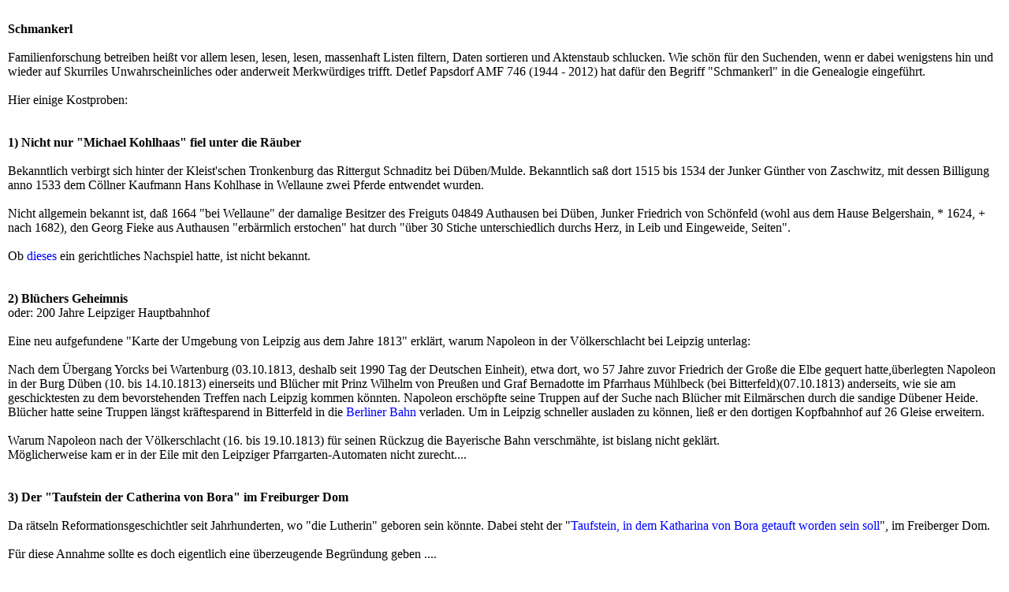

--- FILE ---
content_type: text/html
request_url: http://von-bora.de/schmankerl.html
body_size: 3412
content:
<html>
  <head>

  <title></title>

  <style type="text/css">
BODY      {FONT-FAMILY: Verdana; FONT-WEIGHT:; FONT-SIZE: 12pt; MARGIN-TOP: 10px; MARGIN-LEFT: 10px; BACKGROUND-COLOR: #ffffff;COLOR: #000000; Font-Family: Verdana}
A:link    {FONT-FAMILY: Verdana; FONT-WEIGHT:; FONT-SIZE: 12pt; COLOR: #0000ff; TEXT-DECORATION: none}
A:visited {FONT-FAMILY: Verdana; FONT-WEIGHT:; FONT-SIZE: 12pt; COLOR: #0000ff; TEXT-DECORATION: none}
A:hover   {FONT-FAMILY: Verdana; FONT-WEIGHT:; FONT-SIZE: 12pt; COLOR: #ff0000; TEXT-DECORATION: none}

  </style>

  </head>

<!-- <body background="feder.gif" bgproperties="fixed"> -->
<body> <!-- f�r alten <body> obere auskommentierung entfernen -->


<p align="left"><font color="#000000" size="3" face="Verdana"><br>
<b>Schmankerl</b><br>
<br>
Familienforschung betreiben hei&szlig;t vor allem lesen, lesen, lesen, massenhaft Listen filtern, Daten sortieren und Aktenstaub
schlucken. Wie sch&ouml;n f&uuml;r den Suchenden, wenn er dabei wenigstens hin und wieder auf Skurriles Unwahrscheinliches oder anderweit
Merkw&uuml;rdiges trifft. Detlef Papsdorf AMF 746 (1944 - 2012) hat daf&uuml;r den Begriff "Schmankerl" in die Genealogie eingef&uuml;hrt.<br>
<br>
Hier einige Kostproben:<br>
<br>
<br>

<!-- Beispiel -->

<!---http://www.torgauerzeitung.de/Default.aspx?t=NewsDetailModus(61028) -->


<!-- +---+
     | 1 |
     +---+ -->



<b>1) Nicht nur "Michael Kohlhaas" fiel unter die R&auml;uber</b><br>
<br>
Bekanntlich verbirgt sich hinter der Kleist'schen Tronkenburg das Rittergut
Schnaditz bei D&uuml;ben/Mulde. Bekanntlich sa&szlig; dort 1515 bis 1534 der Junker G&uuml;nther
von Zaschwitz, mit dessen Billigung anno 1533 dem C&ouml;llner Kaufmann Hans
Kohlhase in Wellaune zwei Pferde entwendet wurden.<br>
<br>
Nicht allgemein bekannt ist, da&szlig; 1664 "bei Wellaune" der damalige Besitzer des
Freiguts 04849 Authausen bei D&uuml;ben, Junker Friedrich von Sch&ouml;nfeld
(wohl aus dem Hause Belgershain, * 1624, + nach 1682), den Georg Fieke
aus Authausen "erb&auml;rmlich erstochen" hat durch "&uuml;ber 30 Stiche
unterschiedlich durchs Herz, in Leib und Eingeweide, Seiten".<br>
<br>
Ob <a href="authausen1664.bmp">dieses</a> ein gerichtliches Nachspiel hatte, ist nicht bekannt.
<br>
<br>
<br>

<!-- +---+
     | 2 |
     +---+ -->

<b>2) Bl&uuml;chers Geheimnis</b><br>
oder: 200 Jahre Leipziger Hauptbahnhof<br>
<br>
Eine neu aufgefundene "Karte der Umgebung von Leipzig aus dem Jahre 1813" erkl&auml;rt, warum Napoleon in der V&ouml;lkerschlacht
bei Leipzig unterlag:<br>
<br>
Nach dem &Uuml;bergang Yorcks bei Wartenburg (03.10.1813, deshalb seit 1990 Tag der Deutschen Einheit), etwa dort, wo 57 Jahre
zuvor Friedrich der Gro&szlig;e die Elbe gequert hatte,&uuml;berlegten Napoleon in der Burg D&uuml;ben (10. bis 14.10.1813) einerseits
und Bl&uuml;cher mit Prinz Wilhelm von Preu&szlig;en und Graf Bernadotte im Pfarrhaus M&uuml;hlbeck (bei Bitterfeld)(07.10.1813) anderseits,
wie sie am geschicktesten zu dem bevorstehenden Treffen nach Leipzig kommen k&ouml;nnten. Napoleon ersch&ouml;pfte seine Truppen auf der
Suche nach Bl&uuml;cher mit Eilm&auml;rschen durch die sandige D&uuml;bener Heide. Bl&uuml;cher hatte seine Truppen l&auml;ngst kr&auml;ftesparend
in Bitterfeld in die <a href="bluecher.jpg">Berliner Bahn</a> verladen. Um in Leipzig schneller ausladen zu k&ouml;nnen, lie&szlig; er
den dortigen Kopfbahnhof auf 26 Gleise erweitern.<br>
<br>
Warum Napoleon nach der V&ouml;lkerschlacht (16. bis 19.10.1813) f&uuml;r seinen R&uuml;ckzug die Bayerische Bahn verschm&auml;hte, ist bislang
nicht gekl&auml;rt.<br> M&ouml;glicherweise kam er in der Eile mit den Leipziger Pfarrgarten-Automaten nicht zurecht....

<br>
<br>
<br>

<!-- +---+
     | 3 |
     +---+ -->


<b>3) Der "Taufstein der Catherina von Bora" im Freiburger Dom</b><br>
<br>
Da r&auml;tseln Reformationsgeschichtler seit Jahrhunderten, wo "die Lutherin" geboren sein k&ouml;nnte. Dabei steht der
"<a href="http://www.freiepresse.de/LOKALES/MITTELSACHSEN/FREIBERG/Freiberger-Dom-Alte-Schaetze-ruecken-wieder-ins-Licht-artikel7980199.php" target=_blank>Taufstein,
in dem Katharina von Bora getauft worden sein soll</a>", im Freiberger Dom.<br>
<br>
F&uuml;r diese Annahme sollte es doch eigentlich eine &uuml;berzeugende Begr&uuml;ndung geben ....
<br>
<br>
Und dann gibt es noch eine Eingangst&uuml;r in Haus
<a href=     "http://de.wikipedia.org/wiki/Haus_Barnewitz"  target=_blank>
Barnewitz</a> in Radebeul-Niederl&ouml;&szlig;nitz, die aus dem Geburtshaus der Katharina von Bora stammen soll,<br>
<br>
und im Kreismuseum Grimma den
<a href="http://www.grimma.de/kulturbildung_museen-galerien_kreismuseum/" target=_blank>
Schuh</a>, den Katharina von Bora bei ihrer Flucht aus Nimbschen verloren haben soll.
<br>
<br>
Wer's glaubt....
<br>
<br>
<br>


<!-- +---+
     | 4 |
     +---+ -->

<b>4) Nicht jede(r) traut sich</b><br>
<br>
Es d&uuml;rfte vielleicht f&uuml;r Manchen von Interesse sein, eine <a href="DWB 1851 Nr. 6.pdf">Uebersicht</a> der Kirchl. Nachrichten
der St&auml;dte Bitterfeld, Delitzsch, D&uuml;ben, Eilenburg mit Berg, Kemberg, Schmiedeberg vom Jahre 1850 zu finden:<br>
<br>
Insgesamt wurden aufgeboten 433 Paare, getraut wurden nur 272 Paare oder 62,8 %, in Eilenburg vor dem Berg gar nur 50 %.<br>
Entzogen sich schon damals - wie sp&auml;ter im Film oft dargestellt - viele Br&auml;utigame in letzter Minute dem goldenen Fangeisen?
<br>
<br>
Geboren wurden insgesamt 1.408 Kinder, davon 153 = 10,9 % au&szlig;erehelich, in D&uuml;ben aber 14,4 %.<br>
Lag das am D&uuml;bener Kurschatten?<br>
Oder am Garnisonswesen?<br>
<br>
<br>


<!-- +---+
     | 5 |
     +---+ -->

<b>5) Wenn Orwells Visionen wahr geworden w&auml;ren....</b><br>

<a href="1984.pdf">1984</a>
<br>
Wie w&auml;re es wohl Genealogen ergangen?<br>
<br>
<br>

<!-- +---+
     | 6 |
     +---+ -->

<b>6) F&uuml;r Extrem-Genealogen</b><br>
<br>
Wer es bis dahin zur&uuml;ckgeschafft hat, denkt vielleicht nach<br>
<a href="http://books.google.de/books?id=6X1FAAAAcAAJ&pg=RA2-PA3&dq=%22abstammung+der+menschhei+von+einem+menschenpaare!&hl=de&sa=X&ei=vjfTUNzyNoXZtAa8y4GoDg&ved=0CD4Q6AEwAg#v=onepage&q=%22abstammung%20der%20menschhei%20von%20einem%20menschenpaare!&f=false"
 target=_blank>
"&Uuml;ber ein angebliches ethisches Hindernis
der Abstammung der Menschheit von Einem Menschenpaare"</a>
<br>
.....                                               <!-- [AUSKOMMENTIERUNG ENTFERNEN UM LINK ZU AKTIVIEREN!]
<a href="fleischlich.pdf">
�&nbsp;Fleischliche Vermischung</a>&nbsp;
-->                                               <!-- [AUSKOMMENTIERUNG ENTFERNEN UM LINK ZU AKTIVIEREN!] -->

<br>
<br>


<br>
<a href="index.html" target="_blank">&raquo;&nbsp;Zur&uuml;ck zur Startseite</a>
<br>
<br>
<br>


</font></p>
</body>
</html>